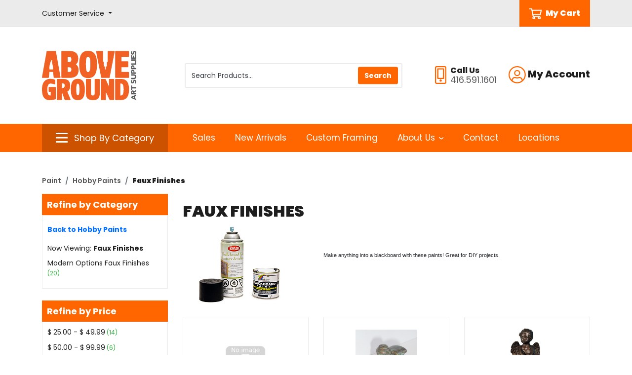

--- FILE ---
content_type: text/html; charset=iso-8859-1
request_url: https://store.abovegroundartsupplies.com/departments/faux-finishes-%7CA7%7CA7C.html
body_size: 77590
content:
<!DOCTYPE html>
<html class="no-js" lang="en">
	<head>
	<script>document.documentElement.className = document.documentElement.className.replace(/\bno-js\b/g, '') + ' js ';</script>
	<meta http-equiv="X-UA-Compatible" content="IE=edge,chrome=1">
	<meta charset="utf-8">
	<meta name="viewport" content="width=device-width, initial-scale=1">
	<meta name="description" content="Explore top-quality faux finishes at Above Ground Art Supplies. Find the perfect tools &amp; materials for your creative projects. Shop the collection online today!" >
	
	<link rel='dns-prefetch' href='//fonts.googleapis.com' />
	<link rel='dns-prefetch' href='//ajax.googleapis.com' />

	<title>Faux Finishes | Watercolour Paints | Above Ground Art Supplies</title>
	<link rel="shortcut icon" href="/inet/styles/AGSINET/app/images/_favicon/favicon.ico" />
	<link rel="apple-touch-icon" sizes="180x180" href="/inet/styles/AGSINET/app/images/_favicon/apple-touch-icon.png">
	<link rel="icon" type="image/png" sizes="32x32" href="/inet/styles/AGSINET/app/images/_favicon/favicon-32x32.png">
	<link rel="icon" type="image/png" sizes="16x16" href="/inet/styles/AGSINET/app/images/_favicon/favicon-16x16.png">

	<link rel='stylesheet' id='G_Fonts' href='//fonts.googleapis.com/css2?family=Poppins:wght@400;600;700;800;900&display=swap' />
	<link rel='stylesheet' id='app_styles' href='/inet/styles/AGSINET/app/css/bootstrap_inet.css' />
	<link rel='stylesheet' id='theme_styles' href='/inet/styles/AGSINET/style.css?v=1.0.44' />
	<link rel='stylesheet' id='store_styles' href='/inet/styles/AGSINET/AGSINET.css?v=1.0.44' />

	<link rel="stylesheet" href="https://use.fontawesome.com/releases/v5.1.0/css/all.css" integrity="sha384-lKuwvrZot6UHsBSfcMvOkWwlCMgc0TaWr+30HWe3a4ltaBwTZhyTEggF5tJv8tbt" crossorigin="anonymous"><script src="/inet/util/jquery-3.6.0.min.js"></script>
<script type="text/javascript" src="/inet/util/jquery.boxy.js"></script><link href="/inet/css/boxy.css" rel="stylesheet" type="text/css">
<script type="text/javascript" src="/inet/util/purchase_buttons.js"></script><script type="text/javascript" src="/inet/util/shopping_list_select.js"></script><link rel="stylesheet" href="/inet/css/inet_lightbox.min.css" type="text/css"><script type="text/javascript" src="/inet/util/inet_lightbox.js"></script>
<!-- Included javascript functions -->
<script type="text/javascript">
<!--

window.name="inet_ecommerce";
var sagro_base_url = "/inet";
var bootstrap_enabled = "1";
var registry_common_site_mode = "";
var inet_mobile = "";
var inet_mobile_device = "";
var user_logged_in = "";
var disable_ui = "";
//-->
</script><script type="text/javascript" src="/inet/storefront/catalog.js"></script><link rel="canonical" href="https://store.abovegroundartsupplies.com/departments/faux-finishes-|A7|A7C.html"><!-- Google Tag Manager -->
<script>(function(w,d,s,l,i){w[l]=w[l]||[];w[l].push({'gtm.start':
new Date().getTime(),event:'gtm.js'});var f=d.getElementsByTagName(s)[0],
j=d.createElement(s),dl=l!='dataLayer'?'&l='+l:'';j.async=true;j.src=
'https://www.googletagmanager.com/gtm.js?id='+i+dl;f.parentNode.insertBefore(j,f);
})(window,document,'script','dataLayer','GTM-KCD9JQ7');</script>
<!-- End Google Tag Manager --><!-- Global site tag (gtag.js) - Google Analytics -->
<script async src="https://www.googletagmanager.com/gtag/js?id=29740060"></script>
<script>
  window.dataLayer = window.dataLayer || [];
  function gtag(){dataLayer.push(arguments);}
  gtag('js', new Date());
  gtag('config', '29740060');
  
  gtag('event', 'view_item_list' ,  {"item_list_id":"A7C","item_list_name":"Faux Finishes","items":[{"item_id":"BDZ1","item_name":"DS: SF SURF 16OZ BLONDE BRONZE","currency":"CAD","index":0,"item_category":"Hobby Paints","item_category2":"Faux Finishes","item_list_name":"Faux Finishes"},{"item_id":"BDZ6","item_name":"DS: SF SURF 8OZ BLONDE BRONZE","currency":"CAD","index":1,"item_category":"Hobby Paints","item_category2":"Faux Finishes","item_list_name":"Faux Finishes"},{"item_id":"BKZ1","item_name":"DS: SF SURF 16OZ BLACK BRONZE","currency":"CAD","index":2,"item_category":"Hobby Paints","item_category2":"Faux Finishes","item_list_name":"Faux Finishes"},{"item_id":"CB6","item_name":"DS: SF SURF 8OZ COBALT BLUE","currency":"CAD","index":3,"item_category":"Hobby Paints","item_category2":"Faux Finishes","item_list_name":"Faux Finishes"},{"item_id":"CT1","item_name":"DS: SF SURF 16OZ COPPER TINT","currency":"CAD","index":4,"item_category":"Hobby Paints","item_category2":"Faux Finishes","item_list_name":"Faux Finishes"},{"item_id":"CT6","item_name":"DS: SF SURF 8OZ COPPER TINT","currency":"CAD","index":5,"item_category":"Hobby Paints","item_category2":"Faux Finishes","item_list_name":"Faux Finishes"},{"item_id":"GD1","item_name":"DS: SF SURF 16OZ GILDED GOLD","currency":"CAD","index":6,"item_category":"Hobby Paints","item_category2":"Faux Finishes","item_list_name":"Faux Finishes"},{"item_id":"GD6","item_name":"DS: SF SURF 8OZ GILDED GOLD","currency":"CAD","index":7,"item_category":"Hobby Paints","item_category2":"Faux Finishes","item_list_name":"Faux Finishes"},{"item_id":"II1","item_name":"DS: SF SURF 16OZ INSTANT IRON","currency":"CAD","index":8,"item_category":"Hobby Paints","item_category2":"Faux Finishes","item_list_name":"Faux Finishes"},{"item_id":"IR1","item_name":"DS: SF ANTIQ 16OZ INSTANT RUST","currency":"CAD","index":9,"item_category":"Hobby Paints","item_category2":"Faux Finishes","item_list_name":"Faux Finishes"},{"item_id":"IR6","item_name":"DS: SF ANTIQ 8OZ INSTANT RUST","currency":"CAD","index":10,"item_category":"Hobby Paints","item_category2":"Faux Finishes","item_list_name":"Faux Finishes"},{"item_id":"PBK1","item_name":"DS: SF ANTIQ 16OZ BLACK TINT","currency":"CAD","index":11,"item_category":"Hobby Paints","item_category2":"Faux Finishes","item_list_name":"Faux Finishes"},{"item_id":"PBK6","item_name":"DS: SF ANTIQ 8OZ BLACK TINT","currency":"CAD","index":12,"item_category":"Hobby Paints","item_category2":"Faux Finishes","item_list_name":"Faux Finishes"},{"item_id":"PBR1","item_name":"DS: SF ANTIQ 16OZ BURGUNDY TINT","currency":"CAD","index":13,"item_category":"Hobby Paints","item_category2":"Faux Finishes","item_list_name":"Faux Finishes"},{"item_id":"PBR6","item_name":"DS: SF ANTIQ 8OZ BURGUNDY TINT","currency":"CAD","index":14,"item_category":"Hobby Paints","item_category2":"Faux Finishes","item_list_name":"Faux Finishes"},{"item_id":"PG1","item_name":"DS: SF ANTIQ 16OZ PATINA GREEN","currency":"CAD","index":15,"item_category":"Hobby Paints","item_category2":"Faux Finishes","item_list_name":"Faux Finishes"},{"item_id":"PS6","item_name":"DS: SF SURF 8OZ PEWTER","currency":"CAD","index":16,"item_category":"Hobby Paints","item_category2":"Faux Finishes","item_list_name":"Faux Finishes"},{"item_id":"SB6","item_name":"DS: SF SURF 8OZ SILVER BLUE","currency":"CAD","index":17,"item_category":"Hobby Paints","item_category2":"Faux Finishes","item_list_name":"Faux Finishes"},{"item_id":"SP1","item_name":"DS: SF SURF 16OZ SILVER PLATE","currency":"CAD","index":18,"item_category":"Hobby Paints","item_category2":"Faux Finishes","item_list_name":"Faux Finishes"},{"item_id":"SP6","item_name":"DS: SF SURF 8OZ SILVER PLATE","currency":"CAD","index":19,"item_category":"Hobby Paints","item_category2":"Faux Finishes","item_list_name":"Faux Finishes"}]});
</script>
	
</head>


<body class="page gx-A" >

<div class="skipLinksWrapper invisible">
	<a href="#container-block" class="skipLinks visible">Skip to main content</a>
</div>

<div class="global">
	<div id="overlay"></div>

	<header id="header-block">

		<div id="tlb-menu">
			<div class="container">
				<div class="row">
					<div class="col-2 d-flex d-lg-none">
						<div id="H-mobile" class="tlb-box d-lg-none">
							<button id="p3-menu-trigger" class="H-lks" aria-label="Open Navigation" aria-controls="inet-mobile-nav" aria-expanded="false">
								<img class="m" alt="Mobile Menu Open" src="/inet/styles/AGSINET/app/images/_icons/SVG/icon-menu.svg">
							</button>
							<nav id="inet-mobile-nav" tabindex="-1">
								<button id="p3-menu-trigger-x" aria-label="Close Navigation">
									<img class="x" alt="Mobile Menu Close" src="/inet/styles/AGSINET/app/images/_icons/SVG/icon-close.svg">
								</button>
								<form id="mobile-search" class="" action="/inet/storefront/store.php" method="GET" autocomplete="off" _lpchecked="1">
									<input type="hidden" name="mode" value="searchstore">
									<div class="input-group">
										<input id="ms-input" type="text" class="" placeholder="Product Search" aria-label="Product Search" name="search[searchfor]">
										<div class="input-group-append">
											<button class="ms-button" type="button">
												<img class="ms-icon" src="/inet/styles/AGSINET/app/images/_icons/SVG/icon-search.svg">
											</button>
										</div>
									</div>
								</form>
	
								<div id="mobi-departments" class="device-menu">
									<ul id="mobile-departments">
										<li class="menu-item"><a href="https://store.abovegroundartsupplies.com/pages/shop_by_category.html" class="menu_link">All Categories</a></li>
										<li class="menu-item"><a href="https://store.abovegroundartsupplies.com/paint" class="menu_link">Paint</a></li>
										<li class="menu-item"><a href="https://store.abovegroundartsupplies.com/brushes" class="menu_link">Brushes</a></li>
										<li class="menu-item"><a href="https://store.abovegroundartsupplies.com/drawing" class="menu_link">Drawing</a></li>
										<li class="menu-item"><a href="https://store.abovegroundartsupplies.com/canvaspanels" class="menu_link">Canvas &amp; Panels</a></li>
										<li class="menu-item"><a href="https://store.abovegroundartsupplies.com/paperboards" class="menu_link">Paper &amp; Boards</a></li>
										<li class="menu-item"><a href="https://store.abovegroundartsupplies.com/printmaking" class="menu_link">Printmaking</a></li>
										<li class="menu-item"><a href="https://store.abovegroundartsupplies.com/sculpture" class="menu_link">Sculpture</a></li>
										<li class="menu-item"><a href="https://store.abovegroundartsupplies.com/studio" class="menu_link">Studio</a></li>
										<li class="menu-item"><a href="https://store.abovegroundartsupplies.com/presentation" class="menu_link">Presentation &amp; Storage</a></li>
										<li class="menu-item"><a href="https://store.abovegroundartsupplies.com/framing" class="menu_link">Framing</a></li>
										<li class="menu-item"><a href="https://store.abovegroundartsupplies.com/drafting" class="menu_link">Drafting &amp; Graphics</a></li>
										<li class="menu-item"><a href="https://store.abovegroundartsupplies.com/adhesives" class="menu_link">Adhesives &amp; Cutting</a></li>
										<li class="menu-item"><a href="https://store.abovegroundartsupplies.com/kidscraft" class="menu_link">Kids &amp; Craft</a></li>
										<li class="menu-item"><a href="https://store.abovegroundartsupplies.com/more" class="menu_link">More</a></li>
									</ul>
									<ul id="mobile-about">
										<li id="M-login" class="menu-item"><a class="menu_link" href="/inet/start.php" class="menu_link">Sign In/Sign Up</a></li>
										<li id="M-profile" class="menu-item d-none"><a class="menu_link" href="/inet/user/profile.php" class="menu_link">Edit Profile</a></li>
										<li id="M-logout" class="menu-item d-none"><a class="menu_link" href="/inet/user/logout.php" class="menu_link">Logout</a></li>
										<li id="M-portal" class="menu-item"><a class="menu_link" href="https://www.abovegroundartsupplies.com/teacher-login" class="menu_link">Educational Portal</a></li>
										<li class="menu-item"><a href="https://store.abovegroundartsupplies.com/departments/sale-3124.html" class="menu_link">Sales</a></li>
										<li class="menu-item"><a href="https://store.abovegroundartsupplies.com/departments/new-arrivals-3123.html" class="menu_link">New Arrivals</a></li>
										<li class="menu-item"><a href="https://www.abovegroundartsupplies.com/custom-framing/" class="menu_link">Custom Framing</a></li>
										<li class="menu-item"><a href="https://www.abovegroundartsupplies.com/contact/">Contact</a></li>
										<li class="menu-item"><a href="https://www.abovegroundartsupplies.com/locations/">Locations</a></li>
										<li class="menu-item"><a href="https://www.abovegroundartsupplies.com/shipping-returns/" class="menu_link">Shipping, Pick Ups & Returns</a></li>
										<li class="menu-item"><a href="https://www.abovegroundartsupplies.com/help-faq/" class="menu_link">Help & FAQ</a></li>
										<li class="menu-item"><a href="https://www.abovegroundartsupplies.com/gift-cards/" class="menu_link">Gift Cards</a></li>
									</ul>
								</div>
							</nav>
						</div>
					</div>
					<div class="col-12 col-lg-3 d-none d-lg-flex">
						<div class="tlb-box">
							<div class="dropdown d-none d-lg-flex">
								<a class="dropdown-toggle H-link" href="#" role="button" id="CSdropdown" data-toggle="dropdown" aria-haspopup="true" aria-expanded="false">
									<span class="cs-label">Customer Service</span>
								</a>
								
								<div id="CSdropdownItems" class="dropdown-menu" aria-labelledby="CSdropdown">
									<a class="dropdown-item" href="https://www.abovegroundartsupplies.com/shipping-returns/">Shipping, Pick Ups & Returns</a>
									<a class="dropdown-item" href="https://www.abovegroundartsupplies.com/help-faq/">Help & FAQ</a>
									<a class="dropdown-item" href="https://www.abovegroundartsupplies.com/gift-cards/">Gift Cards</a>
								</div>
							</div>
						</div>					
					</div>
					<div class="col-10 col-lg-9 text-right text-lg-center d-flex justify-content-end">
						<div class="tlb-box">
							<a id="MyCart" class="d-flex ml-2 ml-lg-4" href="/inet/storefront/store.php?mode=viewcart">
								<img class="mr-2 HCarticon" alt="Cart Icon" src="/inet/styles/AGSINET/app/images/_icons/SVG/icon-cart.svg">
								<span class="HCart_label">My Cart</span>
							</a>
						</div>
					</div>
				</div>
			</div>
		</div>
	
		<div id="header" class="">
	
			<div id="header-main" class="py-3 py-lg-4">
	
				<div class="container">
					<div class="row">
						<div class="col-6 col-md-3 col-lg-3 my-4">
							<a href="https://www.abovegroundartsupplies.com/">
								<img id="HLogo" src="/inet/styles/AGSINET/app/images/_logo/main-logo.svg" alt="Above Ground Art Supplies">
							</a>
						</div>
	
						<div class="col-12 col-lg-5 d-none d-lg-block">
							<div class="tlb-box">
							<form id="productSearch" action="/inet/storefront/store.php" method="GET" autocomplete="off" _lpchecked="1" role="search">
								<div class="search-group">
									<input type="hidden" name="mode" value="searchstore">
									<input id="StoreSearch" type="text" class="form-control tlb-form ml-1" placeholder="Search Products..." aria-label="Search Products" name="search[searchfor]">
									<div class="input-group-prepend">
										<input type="submit" value="Search" class="btn btn-primary" id="search-button">
									</div>
								</div>
							</form>
							</div>
						</div>
	
						<div class="col-6 col-md-3 col-lg-4 order-2 order-md-3 text-right">
							<div class="tlb-box justify-content-end">
							<div id="H-links">
	
								<svg alt="Phone Icon" role="presentation" xmlns="http://www.w3.org/2000/svg" width="22.5" height="36"><path d="M13.5 29.25A2.248 2.248 0 0011.25 27 2.248 2.248 0 009 29.25a2.248 2.248 0 002.25 2.25 2.248 2.248 0 002.25-2.25zm2.25-22.5v16.875h-9V6.75zm1.406-2.25H5.344a.846.846 0 00-.844.844v19.687a.846.846 0 00.844.844h11.812a.846.846 0 00.844-.844V5.344a.846.846 0 00-.844-.844zM22.5 3.375A3.376 3.376 0 0019.125 0H3.375A3.376 3.376 0 000 3.375v29.25A3.376 3.376 0 003.375 36h15.75a3.376 3.376 0 003.375-3.375zm-2.25 0v29.25a1.128 1.128 0 01-1.125 1.125H3.375a1.128 1.128 0 01-1.125-1.125V3.375A1.128 1.128 0 013.375 2.25h15.75a1.128 1.128 0 011.125 1.125z" fill="#f60"/></svg>
									<div id="phoneGroup" class="ml-2 text-left">
										<span class="phone-label d-block">Call Us</span>
										<span class="phone-number d-block">416.591.1601</span>
									</div>
	
								<div class="dropdown d-none d-lg-flex ml-4">
									<a class="dropdown-toggle H-link" href="#" role="button" id="accountMenuLink" data-toggle="dropdown" aria-haspopup="true" aria-expanded="false">
										<svg xmlns="http://www.w3.org/2000/svg" width="35" alt="Account Icon" role="presentation" height="35"><path d="M17.438.001A17.434 17.434 0 000 17.438a17.434 17.434 0 0017.438 17.438 17.434 17.434 0 0017.437-17.438A17.434 17.434 0 0017.438.001zm9 29.644a15.108 15.108 0 01-9 2.981 15.108 15.108 0 01-9-2.981v-.957a4.5 4.5 0 014.5-4.5c.78 0 1.934.8 4.5.8s3.712-.8 4.5-.8a4.5 4.5 0 014.5 4.5zm2.152-1.934a6.728 6.728 0 00-6.652-5.773c-1.441 0-2.138.8-4.5.8s-3.052-.8-4.5-.8a6.728 6.728 0 00-6.652 5.773A15.106 15.106 0 012.25 17.438 15.2 15.2 0 0117.438 2.251a15.2 15.2 0 0115.187 15.187 15.106 15.106 0 01-4.036 10.273zM17.438 7.876a6.188 6.188 0 00-6.187 6.188 6.188 6.188 0 006.188 6.188 6.188 6.188 0 006.188-6.187 6.188 6.188 0 00-6.189-6.189zm0 10.125a3.94 3.94 0 01-3.938-3.938 3.94 3.94 0 013.938-3.937 3.94 3.94 0 013.938 3.938 3.94 3.94 0 01-3.938 3.937z" fill="#f60"/></svg>
										<span class="account-label">My Account</span>
									</a>
									
									<div id="Acct-dropdown" class="dropdown-menu dropdown-menu-right" aria-labelledby="accountMenuLink">
										<a id="H-login" class="dropdown-item" href="/inet/start.php">Sign In/Sign Up</a>
										<a id="H-profile" class="dropdown-item d-none" href="/inet/user/profile.php">Edit Profile</a>
										<a id="H-logout" class="dropdown-item d-none" href="/inet/user/logout.php">Logout</a>
										<a id="H-portal" class="dropdown-item" href="https://www.abovegroundartsupplies.com/teacher-login">Educational Portal</a>
									</div>
								</div>
	
							</div>
							</div>
						</div>
	
					</div>
				</div>
			</div>
	
	
			<div id="header-menu" class="d-none d-lg-block">
				<div class="container">
					<div class="row">
						<div class="col-md-3">
						<div class="departments-container">
	
							<div id="SBCbtn" class="text-center justify-content-center">
								<a data-toggle="collapse" href="#ShopVertical" role="button" aria-expanded="false" aria-controls="ShopVertical">
									<img class="mr-2 SBCicon bi" alt="Category icon" src="/inet/styles/AGSINET/app/images/_icons/SVG/icon-menu.svg">
									<img class="mr-2 SBCicon xi" alt="Category close icon" src="/inet/styles/AGSINET/app/images/_icons/SVG/icon-close.svg">
									<span class="SBClabel">Shop By Category</span>
								</a>
							</div>	
	
							<div class="departments-menu" tabindex="-1">
								<ul id="menu-departments-menu">
									<li class="menu-item">
										<a href="https://store.abovegroundartsupplies.com/pages/shop_by_category.html" class="mlv0">All Categories</a>
									</li>
									<li class="menu-item haschild">
										<a href="https://store.abovegroundartsupplies.com/paint" class="">Paint</a>
										<div class="vertical-mega-content">
											<ul class="sub-menu">
												<li class="sub-menu-item"><a href="https://store.abovegroundartsupplies.com/departments/acrylic-%7CA1.html">Acrylic</a></li>
												<li class="sub-menu-item"><a href="https://store.abovegroundartsupplies.com/departments/dry-pigments-%7CA2.html">Dry Pigments</a></li>
												<li class="sub-menu-item"><a href="https://store.abovegroundartsupplies.com/departments/encaustic-%7CA3.html">Encaustic</a></li>
												<li class="sub-menu-item"><a href="https://store.abovegroundartsupplies.com/departments/enamel-paints-%7CAF.html">Enamel Paint</a></li>
												<li class="sub-menu-item"><a href="https://store.abovegroundartsupplies.com/departments/fabric-paint-%7CA4.html">Fabric Paint</a></li>
												<li class="sub-menu-item"><a href="https://store.abovegroundartsupplies.com/departments/gesso--amp--grounds-%7CA5.html">Gesso and Grounds</a></li>
												<li class="sub-menu-item"><a href="https://store.abovegroundartsupplies.com/departments/gilding-%7CAE.html">Gilding</a></li>
												<li class="sub-menu-item"><a href="https://store.abovegroundartsupplies.com/departments/gouache-%7CA6.html">Gouache</a></li>
												<li class="sub-menu-item"><a href="https://store.abovegroundartsupplies.com/departments/hobby-paints-%7CA7.html">Hobby Paints</a></li>
												<li class="sub-menu-item"><a href="https://store.abovegroundartsupplies.com/departments/mediums--amp--varnishes-%7CA8.html">Mediums and Varnishes</a></li>
												<li class="sub-menu-item"><a href="https://store.abovegroundartsupplies.com/departments/mineral-paint-%7CAD.html">Mineral Paint</a></li>
												<li class="sub-menu-item"><a href="https://store.abovegroundartsupplies.com/departments/oil-%7CA9.html">Oil</a></li>
												<li class="sub-menu-item"><a href="https://store.abovegroundartsupplies.com/departments/spray-paint-%7CAA.html">Spray Paint</a></li>
												<li class="sub-menu-item"><a href="https://store.abovegroundartsupplies.com/departments/tempera-paint-%7CAB.html">Tempera Paint</a></li>
												<li class="sub-menu-item"><a href="https://store.abovegroundartsupplies.com/departments/watercolour-%7CAC.html">Watercolour</a></li>
											</ul>
										</div>
									</li>
									<li class="menu-item haschild">
										<a href="https://store.abovegroundartsupplies.com/brushes" class="">Brushes</a>
										<div class="vertical-mega-content">
											<ul class="sub-menu">
												<li class="sub-menu-item"><a href="https://store.abovegroundartsupplies.com/departments/gesso--amp--varnish-brushes-%7CB1.html">Gesso &amp; Varnish Brushes</a></li>
												<li class="sub-menu-item"><a href="https://store.abovegroundartsupplies.com/departments/oil--amp--acrylic-brushes-%7CB2.html">Oil &amp; Acrylic Brushes</a></li>
												<li class="sub-menu-item"><a href="https://store.abovegroundartsupplies.com/departments/palette-knives-%7CB3.html">Palette Knives</a></li>
												<li class="sub-menu-item"><a href="https://store.abovegroundartsupplies.com/departments/palettes-%7CB4.html">Palettes</a></li>
												<li class="sub-menu-item"><a href="https://store.abovegroundartsupplies.com/departments/specialty-brushes-%7CB5.html">Specialty Brushes</a></li>
												<li class="sub-menu-item"><a href="https://store.abovegroundartsupplies.com/departments/tools--amp--accessories-%7CB6.html">Tools &amp; Accessories</a></li>
												<li class="sub-menu-item"><a href="https://store.abovegroundartsupplies.com/departments/watercolour-brushes-%7CB7.html">Watercolour Brushes</a></li>
											</ul>
										</div>
									</li>
									<li class="menu-item haschild">
										<a href="https://store.abovegroundartsupplies.com/drawing" class="">Drawing</a>
										<div class="vertical-mega-content">
											<ul class="sub-menu">
												<li class="sub-menu-item"><a href="https://store.abovegroundartsupplies.com/departments/charcoal-%7CC1.html">Charcoal</a></li>
												<li class="sub-menu-item"><a href="https://store.abovegroundartsupplies.com/departments/coloured-pencils-%7CC2.html">Coloured Pencils</a></li>
												<li class="sub-menu-item"><a href="https://store.abovegroundartsupplies.com/departments/dry-media-sets-%7CC3.html">Dry Media Sets</a></li>
												<li class="sub-menu-item"><a href="https://store.abovegroundartsupplies.com/departments/erasers--amp--sharpeners-%7CC4.html">Erasers &amp; Sharpeners</a></li>
												<li class="sub-menu-item"><a href="https://store.abovegroundartsupplies.com/departments/fixatives--amp--sprays-%7CC5.html">Fixatives &amp; Sprays</a></li>
												<li class="sub-menu-item"><a href="https://store.abovegroundartsupplies.com/departments/graphite-%7CC6.html">Graphite</a></li>
												<li class="sub-menu-item"><a href="https://store.abovegroundartsupplies.com/departments/ink-%7CC7.html">Ink</a></li>
												<li class="sub-menu-item"><a href="https://store.abovegroundartsupplies.com/departments/paint-markers-%7CCB.html">Paint Markers</a></li>
												<li class="sub-menu-item"><a href="https://store.abovegroundartsupplies.com/departments/pastels-%7CC8.html">Pastels</a></li>
												<li class="sub-menu-item"><a href="https://store.abovegroundartsupplies.com/departments/pens--amp--markers-%7CC9.html">Pens &amp; Markers</a></li>
												<li class="sub-menu-item"><a href="https://store.abovegroundartsupplies.com/departments/tools--amp--accessories-%7CCA.html">Tools &amp; Accessories</a></li>
											</ul>
										</div>
									</li>
									<li class="menu-item haschild">
										<a href="https://store.abovegroundartsupplies.com/canvaspanels" class="">Canvas &amp; Panels</a>
										<div class="vertical-mega-content">
											<ul class="sub-menu">
												<li class="sub-menu-item"><a href="https://store.abovegroundartsupplies.com/departments/canvas-pads-%7CD1.html">Canvas Pads</a></li>
												<li class="sub-menu-item"><a href="https://store.abovegroundartsupplies.com/departments/canvas-panels-%7CD2.html">Canvas Panels</a></li>
												<li class="sub-menu-item"><a href="https://store.abovegroundartsupplies.com/departments/canvas-rolls-%7CD3.html">Canvas Rolls</a></li>
												<li class="sub-menu-item"><a href="https://store.abovegroundartsupplies.com/departments/cradled-panels-%7CD4.html">Cradled Panels</a></li>
												<li class="sub-menu-item"><a href="https://store.abovegroundartsupplies.com/departments/specialty-panels-%7CD5.html">Specialty Panels</a></li>
												<li class="sub-menu-item"><a href="https://store.abovegroundartsupplies.com/departments/stretched-canvas-%7CD6.html">Stretched Canvas</a></li>
												<li class="sub-menu-item"><a href="https://store.abovegroundartsupplies.com/departments/stretcher-bars-%7CD7.html">Stretcher Bars</a></li>
												<li class="sub-menu-item"><a href="https://store.abovegroundartsupplies.com/departments/tools--amp--accessories-%7CD8.html">Tools &amp; Accessories</a></li>
											</ul>
										</div>
									</li>
									<li class="menu-item haschild">
										<a href="https://store.abovegroundartsupplies.com/paperboards" class="">Paper &amp; Boards</a>
										<div class="vertical-mega-content">
											<ul class="sub-menu">
												<li  class="sub-menu-item"><a href="https://store.abovegroundartsupplies.com/departments/pads--amp--sketchbooks-%7CE1.html">Pads &amp; Sketchbooks</a></li>
												<li  class="sub-menu-item"><a href="https://store.abovegroundartsupplies.com/departments/notebooks--amp--journals-%7CE2.html">Notebooks &amp; Journals</a></li>
												<li  class="sub-menu-item"><a href="https://store.abovegroundartsupplies.com/departments/sheets-%7CE3.html">Sheets</a></li>
												<li  class="sub-menu-item"><a href="https://store.abovegroundartsupplies.com/departments/boards-%7CE4.html">Boards</a></li>
												<li  class="sub-menu-item"><a href="https://store.abovegroundartsupplies.com/departments/rolls-%7CE5.html">Rolls</a></li>
												<li  class="sub-menu-item"><a href="https://store.abovegroundartsupplies.com/departments/digital-papers-%7CE6.html">Digital Papers</a></li>
												<li  class="sub-menu-item"><a href="https://store.abovegroundartsupplies.com/departments/decorative-papers-%7CE7.html">Decorative Papers</a></li>
												<li  class="sub-menu-item"><a href="https://store.abovegroundartsupplies.com/departments/blank-cards-%7CE8.html">Blank Cards</a></li>
											</ul>
										</div>
									</li>
									<li class="menu-item haschild">
										<a href="https://store.abovegroundartsupplies.com/printmaking" class="">Printmaking</a>
										<div class="vertical-mega-content">
											<ul class="sub-menu">
												<li  class="sub-menu-item"><a href="https://store.abovegroundartsupplies.com/departments/block-printing-%7CF1.html">Block Printing</a></li>
												<li  class="sub-menu-item"><a href="https://store.abovegroundartsupplies.com/departments/etching--amp--lithography-%7CF2.html">Etching &amp; Lithography</a></li>
												<li  class="sub-menu-item"><a href="https://store.abovegroundartsupplies.com/departments/presses-%7CF3.html">Presses</a></li>
												<li  class="sub-menu-item"><a href="https://store.abovegroundartsupplies.com/departments/screen-printing-%7CF4.html">Screen Printing</a></li>
											</ul>
										</div>
									</li>
									<li class="menu-item haschild">
										<a href="https://store.abovegroundartsupplies.com/sculpture" class="">Sculpture</a>
										<div class="vertical-mega-content">
											<ul class="sub-menu">
												<li  class="sub-menu-item"><a href="https://store.abovegroundartsupplies.com/departments/casting--amp--mold-making-%7CG1.html">Casting &amp; Mold Making</a></li>
												<li  class="sub-menu-item"><a href="https://store.abovegroundartsupplies.com/departments/clay-%7CG2.html">Clay</a></li>
												<li  class="sub-menu-item"><a href="https://store.abovegroundartsupplies.com/departments/foam-%7CG3.html">Foam</a></li>
												<li  class="sub-menu-item"><a href="https://store.abovegroundartsupplies.com/departments/metal-%7CG4.html">Metal</a></li>
												<li  class="sub-menu-item"><a href="https://store.abovegroundartsupplies.com/departments/model-making-%7CG5.html">Model Making</a></li>
												<li  class="sub-menu-item"><a href="https://store.abovegroundartsupplies.com/departments/stone-%7CG6.html">Stone</a></li>
												<li  class="sub-menu-item"><a href="https://store.abovegroundartsupplies.com/departments/tools--amp--accessories-%7CG7.html">Tools &amp; Accessories</a></li>
												<li  class="sub-menu-item"><a href="https://store.abovegroundartsupplies.com/departments/wax-%7CG8.html">Wax</a></li>
												<li  class="sub-menu-item"><a href="https://store.abovegroundartsupplies.com/departments/wood-%7CG9.html">Wood</a></li>
											</ul>
										</div>
									</li>
									<li class="menu-item haschild">
										<a href="https://store.abovegroundartsupplies.com/studio" class="">Studio</a>
										<div class="vertical-mega-content">
											<ul class="sub-menu">
												<li  class="sub-menu-item"><a href="https://store.abovegroundartsupplies.com/departments/easels-%7CH1.html">Easels</a></li>
												<li  class="sub-menu-item"><a href="https://store.abovegroundartsupplies.com/departments/drafting-tables-%7CH2.html">Drafting &amp; Tables</a></li>
												<li  class="sub-menu-item"><a href="https://store.abovegroundartsupplies.com/departments/chairs--amp--stools-%7CH3.html">Chairs &amp; Stools</a></li>
												<li  class="sub-menu-item"><a href="https://store.abovegroundartsupplies.com/departments/lamps-%7CH4.html">Lamps</a></li>
												<li  class="sub-menu-item"><a href="https://store.abovegroundartsupplies.com/departments/light-boxes-%7CH5.html">Light Boxes</a></li>
												<li  class="sub-menu-item"><a href="https://store.abovegroundartsupplies.com/departments/projectors-%7CH6.html">Projectors</a></li>
												<li  class="sub-menu-item"><a href="https://store.abovegroundartsupplies.com/departments/taborets--amp--carts-%7CH7.html">Taborets &amp; Carts</a></li>
												<li  class="sub-menu-item"><a href="https://store.abovegroundartsupplies.com/departments/print-racks-%7CH8.html">Print Racks</a></li>
											</ul>
										</div>
									</li>
									<li class="menu-item haschild">
										<a href="https://store.abovegroundartsupplies.com/presentation" class="">Presentation &amp; Storage</a>
										<div class="vertical-mega-content">
											<ul class="sub-menu">
												<li  class="sub-menu-item"><a href="https://store.abovegroundartsupplies.com/departments/bags-and-totes-%7CJ6.html">Bags &amp; Totes</a></li>
												<li  class="sub-menu-item"><a href="https://store.abovegroundartsupplies.com/departments/drafting-storage-tubes-%7CJ7.html">Drafting Storage Tubes</a></li>
												<li  class="sub-menu-item"><a href="https://store.abovegroundartsupplies.com/departments/portfolios-%7CJ1.html">Portfolios</a></li>
												<li  class="sub-menu-item"><a href="https://store.abovegroundartsupplies.com/departments/presentation-binders-%7CJ3.html">Presentation Binders</a></li>
												<li  class="sub-menu-item"><a href="https://store.abovegroundartsupplies.com/departments/presentation-books-%7CJ2.html">Presentation Books</a></li>
												<li  class="sub-menu-item"><a href="https://store.abovegroundartsupplies.com/departments/presentation-boxes-%7CJ4.html">Presentation Boxes</a></li>
												<li  class="sub-menu-item"><a href="https://store.abovegroundartsupplies.com/departments/tool-boxes-%7CJ5.html">Tool Boxes</a></li>
											</ul>
										</div>
									</li>
									<li class="menu-item haschild">
										<a href="https://store.abovegroundartsupplies.com/framing" class="">Framing</a>
										<div class="vertical-mega-content">
											<ul class="sub-menu">
												<li  class="sub-menu-item"><a href="https://store.abovegroundartsupplies.com/departments/ready-made-frames-%7CK1.html">Ready-Made Frames</a></li>
												<li  class="sub-menu-item"><a href="https://store.abovegroundartsupplies.com/departments/pre-cut-mats-%7CK2.html">Pre-Cut Mats</a></li>
												<li  class="sub-menu-item"><a href="https://store.abovegroundartsupplies.com/departments/mat-cutters-%7CK3.html">Mat Cutters</a></li>
												<li  class="sub-menu-item"><a href="https://store.abovegroundartsupplies.com/departments/tools--amp--accessories-%7CK4.html">Tools &amp; Accessories</a></li>
											</ul>
										</div>
									</li>
									<li class="menu-item haschild">
										<a href="https://store.abovegroundartsupplies.com/drafting" class="">Drafting &amp; Graphics</a>
										<div class="vertical-mega-content">
											<ul class="sub-menu">
												<li  class="sub-menu-item"><a href="https://store.abovegroundartsupplies.com/departments/compasses-%7CL1.html">Compasses</a></li>
												<li  class="sub-menu-item"><a href="https://store.abovegroundartsupplies.com/departments/drafting-boards-%7CL2.html">Drafting Boards</a></li>
												<li  class="sub-menu-item"><a href="https://store.abovegroundartsupplies.com/departments/mechanical-pencils-%7CL3.html?top=60">Mechanical Pencils</a></li>
												<li  class="sub-menu-item"><a href="https://store.abovegroundartsupplies.com/departments/parallel-rules-%7CL4.html">Parallel Rules</a></li>
												<li  class="sub-menu-item"><a href="https://store.abovegroundartsupplies.com/departments/rules--amp--scales-%7CL5.html">Rules &amp; Scales</a></li>
												<li  class="sub-menu-item"><a href="https://store.abovegroundartsupplies.com/departments/t-squares-%7CL6.html">T-Squares</a></li>
												<li  class="sub-menu-item"><a href="https://store.abovegroundartsupplies.com/departments/technical-pens-%7CL7.html">Technical Pens</a></li>
												<li  class="sub-menu-item"><a href="https://store.abovegroundartsupplies.com/departments/templates-%7CL8.html">Templates</a></li>
												<li  class="sub-menu-item"><a href="https://store.abovegroundartsupplies.com/departments/tools--amp--accessories-%7CL9.html">Tools &amp; Accessories</a></li>
												<li  class="sub-menu-item"><a href="https://store.abovegroundartsupplies.com/departments/triangles-%7CLA.html">Triangles</a></li>
											</ul>
										</div>
									</li>
	
									<li class="menu-item haschild">
										<a href="https://store.abovegroundartsupplies.com/adhesives" class="">Adhesives &amp; Cutting</a>
										<div class="vertical-mega-content">
											<ul class="sub-menu">
												<li  class="sub-menu-item"><a href="https://store.abovegroundartsupplies.com/departments/knives--amp--blades-%7CM1.html">Knives &amp; Blades</a></li>
												<li  class="sub-menu-item"><a href="https://store.abovegroundartsupplies.com/departments/scissors-%7CM2.html">Scissors</a></li>
												<li  class="sub-menu-item"><a href="https://store.abovegroundartsupplies.com/departments/cutting-mats-%7CM3.html">Cutting Mats</a></li>
												<li  class="sub-menu-item"><a href="https://store.abovegroundartsupplies.com/departments/paper-trimmers-%7CM4.html">Paper Trimmers</a></li>
												<li  class="sub-menu-item"><a href="https://store.abovegroundartsupplies.com/departments/tape-%7CM5.html">Tape</a></li>
												<li  class="sub-menu-item"><a href="https://store.abovegroundartsupplies.com/departments/glue-%7CM6.html">Glue</a></li>
											</ul>
										</div>
									</li>
	
									<li class="menu-item haschild">
										<a href="https://store.abovegroundartsupplies.com/kidscraft" class="">Kids &amp; Craft</a>
										<div class="vertical-mega-content">
											<ul class="sub-menu">
												<li  class="sub-menu-item"><a href="https://store.abovegroundartsupplies.com/departments/kids-%7CN1.html">Kids</a></li>
												<li  class="sub-menu-item"><a href="https://store.abovegroundartsupplies.com/departments/craft-%7CN2.html">Craft</a></li>
											</ul>
										</div>
									</li>
	
									<li class="menu-item haschild">
										<a href="https://store.abovegroundartsupplies.com/more" class="">More</a>
										<div class="vertical-mega-content">
											<ul class="sub-menu">
												<li  class="sub-menu-item"><a href="https://store.abovegroundartsupplies.com/departments/books-%7CP1.html">Books</a></li>
												<li  class="sub-menu-item"><a href="https://store.abovegroundartsupplies.com/departments/book-binding-%7CP2.html">Book Binding</a></li>
												<li  class="sub-menu-item"><a href="https://store.abovegroundartsupplies.com/departments/paper-making-%7CP3.html">Paper Making</a></li>
												<li  class="sub-menu-item"><a href="https://store.abovegroundartsupplies.com/departments/airbrush-%7CP4.html">Airbrush</a></li>
												<li  class="sub-menu-item"><a href="https://store.abovegroundartsupplies.com/departments/gift-%7CP5.html">Gift</a></li>
											</ul>
										</div>
									</li>
								</ul>
							</div>
						</div>
	
						</div>
	
						<div class="col-md-9">
							<ul id="menubar" class="d-flex text-center">
								<li class="menu-item"><a href="https://store.abovegroundartsupplies.com/departments/sale-3124.html" class="menu_link">Sales</a></li>
								<li class="menu-item"><a href="https://store.abovegroundartsupplies.com/departments/new-arrivals-3123.html" class="menu_link">New Arrivals</a></li>
								<li class="menu-item"><a href="https://www.abovegroundartsupplies.com/custom-framing/" class="menu_link">Custom Framing</a></li>
								<li class="menu-item ShopVerticalMenu"><a href="#" class="menu_link">About Us<img class="menu-icon ml-2" src="/inet/styles/AGSINET/app/images/_icons/SVG/arrow-down.svg"></a>
									<ul class="ShopMenuContainer collapse">
										<li class="category_link"><a href="https://www.abovegroundartsupplies.com/who-we-are/" class="category_link">Who We Are</a>	</li>
										<li class="category_link"><a href="https://www.abovegroundartsupplies.com/employment/" class="category_link">Employment</a>	</li>
										<li class="category_link"><a href="https://www.abovegroundartsupplies.com/resources/" class="category_link">Resources</a></li>
									</ul>
								</li>
								<li class="menu-item"><a href="https://www.abovegroundartsupplies.com/contact/" class="menu_link">Contact</a></li>
								<li class="menu-item"><a href="https://www.abovegroundartsupplies.com/locations/" class="menu_link">Locations</a></li>
							</ul>
						</div>
					</div>
				</div>
			</div>
	
		</div>
	
	</header>

	<main id="container-block" class="">
		<div id="page-block" class="my-5">
			<div class="container">

				<div class="row">
					<div class="col">
						<div class="breadcrumbs"><ul class="breadcrumb"><li class="breadcrumb-item"> <a href="/paint">Paint </a></li><li class="breadcrumb-item"> <a href="/departments/hobby-paints-|A7.html">Hobby Paints </a></li><li class="breadcrumb-item" class="breadcrumb-active"><strong>Faux Finishes</strong></li></ul></div>
					</div>
				</div>

				<div class="row">
					<div id="sidebar" class="col-12 col-md-3 order-2">
						<div class="style_blueberry_side_nav">  
							<span class="blueberry_refine_search_menuboxes d-none d-md-block"><div class="style_pjkt_menubox menu inet_refine_menu mb-4" id="refine_category_menubox">

    <div id="backto_main_menu_refine_category_menubox" class="style_pjkt_offcanvas_backto_main_menu" onclick="backto_main_menu('refine_category_menubox')" style="display: none;">
        <i class="fas fa-caret-left" aria-hidden="true"></i> Back to Main Menu
    </div>
    
        <div class="style_pjkt_title_bar" onclick="toggle_menu_content('refine_category_menubox')" id="title_bar_refine_category_menubox"> <!--visible only for side menu - hide for top menu nav and footer menu -->
            <span class="style_pjkt_menu_title d-block">Refine by Category</span>
            <div class="float-right style_pjkt_triangle_icon style_pjkt_triagle_right d-none" id="triangle_icon_refine_category_menubox">
                <i class="fas fa-caret-right" id="refine_category_menubox_caret" aria-hidden="true"></i>
            </div>
        </div>

        <div class="style_pjkt_menubox_content" id="refine_category_menubox_style_pjkt_content">

            <ul class="navbar-nav style_pjkt_nav_refine_category_menubox" id="nav_refine_category_menubox">
                <li class="nav-item  first "><a class="nav-link" href="/departments/hobby-paints-|A7.html" > Back to Hobby Paints </a></li><li class="blank">Now Viewing: <strong>Faux Finishes</strong></li>
<li class=""><a  href="/departments/modern-options-faux-finishes-|A7|A7C|A7C006.html" >Modern Options Faux Finishes</a><span class="refine_count"> (20)</span></li>

            </ul>
            <div class="nav-data" id="nav_data_refine_category_menubox"></div>

        </div>
</div><div class="style_pjkt_menubox menu inet_refine_menu mb-4" id="refine_price_menu">

    <div id="backto_main_menu_refine_price_menu" class="style_pjkt_offcanvas_backto_main_menu" onclick="backto_main_menu('refine_price_menu')" style="display: none;">
        <i class="fas fa-caret-left" aria-hidden="true"></i> Back to Main Menu
    </div>
    
        <div class="style_pjkt_title_bar" onclick="toggle_menu_content('refine_price_menu')" id="title_bar_refine_price_menu"> <!--visible only for side menu - hide for top menu nav and footer menu -->
            <span class="style_pjkt_menu_title d-block">Refine by Price</span>
            <div class="float-right style_pjkt_triangle_icon style_pjkt_triagle_right d-none" id="triangle_icon_refine_price_menu">
                <i class="fas fa-caret-right" id="refine_price_menu_caret" aria-hidden="true"></i>
            </div>
        </div>

        <div class="style_pjkt_menubox_content" id="refine_price_menu_style_pjkt_content">

            <ul class="navbar-nav style_pjkt_nav_refine_price_menu" id="nav_refine_price_menu">
                <li class=""><a  href="/inet/storefront/store.php?mode=browsecategory&department=A7&class=A7C&min_price=25&max_price=50&refine=Y"  rel="nofollow" >$        25.00 - $        49.99</a><span class="refine_count"> (14)</span></li>
<li class=""><a  href="/inet/storefront/store.php?mode=browsecategory&department=A7&class=A7C&min_price=50&max_price=100&refine=Y"  rel="nofollow" >$        50.00 - $        99.99</a><span class="refine_count"> (6)</span></li>

            </ul>
            <div class="nav-data" id="nav_data_refine_price_menu"></div>

        </div>
</div></span> 
						</div>
					</div>

					<div id="inet-content" class="col-12 mb-3 mb-md-0 col-md-9 order-md-2">
                		<!-- Store Group A --> 
 
<p class="message"></p> 
<!-- Category Header AGS --Products -->
<style>
</style>

<div class="store_browse_products_page --products">

    <div class="refine_filter_selection">
        
        <div  class=" d-md-none">
            <button class="btn btn-outline-primary refine_menu_button" onclick="toggle_off_canvas_content('offcanvas_refine_flyout','style_blueberry_off_canvas_display');">Refine Filter</button>
        </div>
    </div>

    <div class="category_header row">
        <div class="category_header_description col-12">
            <h1 class="category_title text-left text-uppercase">Faux Finishes</h1>
            <div class="row align-items-center">
                <div class="col-12 col-lg-4"><img class="category_image img-fluid" src="/inet/storefront/getimage.php?recid=62227" alt="Faux Finishes"></div>
                <div class="col-12 col-lg-8"><div class="category_desc"><p style="margin:0in 0in 0pt;mso-margin-top-alt:auto;mso-margin-bottom-alt:auto;" class="MsoNormal"><span style="font-family:Arial;font-size:8pt;">Make anything into a blackboard with these paints! Great for DIY projects. </span></p><p>&nbsp;</p></div></div>
            </div>
        </div>
    </div>

    
    

    
    <div class="category_top_results category_results">
        
    </div>

    <div  class="inet_grid store_products_list"><div class="row row-eq-height">

<div valign="top" class="col-12 col-lg-6 col-xl-4 col-eq-height "><div class="store_product_item_wrapper mb-4">
    <div class="product_body">
        <div class="product_icons"></div>
        <div class="product_thumbnail text-center h-100 d-flex">
            <a href="/products/modern-options-patina-blonde-bronze-base-16oz-13051.html"><img class="product_image img-fluid" src="/inet/images/en/default_image.gif" border="0" alt="Modern Options Patina Blonde Bronze Base 16oz"></a>
        </div>
        <div class="product_data">
            <h4 class="store_product_name"><a href="/products/modern-options-patina-blonde-bronze-base-16oz-13051.html">Modern Options Patina Blonde Bronze Base 16oz</a></h4>
            <div class="product_price">$82.99</div>
        </div>
    </div>
</div></div><div valign="top" class="col-12 col-lg-6 col-xl-4 col-eq-height "><div class="store_product_item_wrapper mb-4">
    <div class="product_body">
        <div class="product_icons"></div>
        <div class="product_thumbnail text-center h-100 d-flex">
            <a href="/products/modern-options-patina-blonde-bronze-base-8oz-13049.html"><img class="product_image img-fluid" src="/inet/storefront/getimage.php?recid=13905" border="0" alt="Modern Options Patina Blonde Bronze Base 8oz"></a>
        </div>
        <div class="product_data">
            <h4 class="store_product_name"><a href="/products/modern-options-patina-blonde-bronze-base-8oz-13049.html">Modern Options Patina Blonde Bronze Base 8oz</a></h4>
            <div class="product_price">$46.99</div>
        </div>
    </div>
</div></div><div valign="top" class="col-12 col-lg-6 col-xl-4 col-eq-height "><div class="store_product_item_wrapper mb-4">
    <div class="product_body">
        <div class="product_icons"></div>
        <div class="product_thumbnail text-center h-100 d-flex">
            <a href="/products/modern-options-sophisticated-finishes---blackened-bronze-base-16oz-13052.html"><img class="product_image img-fluid" src="/inet/storefront/getimage.php?recid=137224" border="0" alt="Modern Options Sophisticated Finishes - Blackened Bronze Base 16oz"></a>
        </div>
        <div class="product_data">
            <h4 class="store_product_name"><a href="/products/modern-options-sophisticated-finishes---blackened-bronze-base-16oz-13052.html">Modern Options Sophisticated Finishes - Blackened Bronze Base 16oz</a></h4>
            <div class="product_price">$82.99</div>
        </div>
    </div>
</div></div><div valign="top" class="col-12 col-lg-6 col-xl-4 col-eq-height "><div class="store_product_item_wrapper mb-4">
    <div class="product_body">
        <div class="product_icons"></div>
        <div class="product_thumbnail text-center h-100 d-flex">
            <a href="/products/sophisticated-finishes-metallic-surfacer---cobalt-blue---8oz-105013.html"><img class="product_image img-fluid" src="/inet/storefront/getimage.php?recid=139357" border="0" alt="Sophisticated Finishes Metallic Surfacer - Cobalt Blue - 8oz"></a>
        </div>
        <div class="product_data">
            <h4 class="store_product_name"><a href="/products/sophisticated-finishes-metallic-surfacer---cobalt-blue---8oz-105013.html">Sophisticated Finishes Metallic Surfacer - Cobalt Blue - 8oz</a></h4>
            <div class="product_price">$46.99</div>
        </div>
    </div>
</div></div><div valign="top" class="col-12 col-lg-6 col-xl-4 col-eq-height "><div class="store_product_item_wrapper mb-4">
    <div class="product_body">
        <div class="product_icons"></div>
        <div class="product_thumbnail text-center h-100 d-flex">
            <a href="/products/modern-options-patina-copper-topper-16oz-13063.html"><img class="product_image img-fluid" src="/inet/images/en/default_image.gif" border="0" alt="Modern Options Patina Copper Topper 16oz"></a>
        </div>
        <div class="product_data">
            <h4 class="store_product_name"><a href="/products/modern-options-patina-copper-topper-16oz-13063.html">Modern Options Patina Copper Topper 16oz</a></h4>
            <div class="product_price">$82.99</div>
        </div>
    </div>
</div></div><div valign="top" class="col-12 col-lg-6 col-xl-4 col-eq-height "><div class="store_product_item_wrapper mb-4">
    <div class="product_body">
        <div class="product_icons"></div>
        <div class="product_thumbnail text-center h-100 d-flex">
            <a href="/products/modern-options-patina-copper-topper-8oz-13054.html"><img class="product_image img-fluid" src="/inet/images/en/default_image.gif" border="0" alt="Modern Options Patina Copper Topper 8oz"></a>
        </div>
        <div class="product_data">
            <h4 class="store_product_name"><a href="/products/modern-options-patina-copper-topper-8oz-13054.html">Modern Options Patina Copper Topper 8oz</a></h4>
            <div class="product_price">$46.99</div>
        </div>
    </div>
</div></div><div valign="top" class="col-12 col-lg-6 col-xl-4 col-eq-height "><div class="store_product_item_wrapper mb-4">
    <div class="product_body">
        <div class="product_icons"></div>
        <div class="product_thumbnail text-center h-100 d-flex">
            <a href="/products/modern-options-sophisticated-finishes---gilded-gold-16oz-13065.html"><img class="product_image img-fluid" src="/inet/storefront/getimage.php?recid=137221" border="0" alt="Modern Options Sophisticated Finishes - Gilded Gold 16oz"></a>
        </div>
        <div class="product_data">
            <h4 class="store_product_name"><a href="/products/modern-options-sophisticated-finishes---gilded-gold-16oz-13065.html">Modern Options Sophisticated Finishes - Gilded Gold 16oz</a></h4>
            <div class="product_price">$82.99</div>
        </div>
    </div>
</div></div><div valign="top" class="col-12 col-lg-6 col-xl-4 col-eq-height "><div class="store_product_item_wrapper mb-4">
    <div class="product_body">
        <div class="product_icons"></div>
        <div class="product_thumbnail text-center h-100 d-flex">
            <a href="/products/modern-options-patina-gilded-gold-8oz-13053.html"><img class="product_image img-fluid" src="/inet/images/en/default_image.gif" border="0" alt="Modern Options Patina Gilded Gold 8oz"></a>
        </div>
        <div class="product_data">
            <h4 class="store_product_name"><a href="/products/modern-options-patina-gilded-gold-8oz-13053.html">Modern Options Patina Gilded Gold 8oz</a></h4>
            <div class="product_price">$46.99</div>
        </div>
    </div>
</div></div><div valign="top" class="col-12 col-lg-6 col-xl-4 col-eq-height "><div class="store_product_item_wrapper mb-4">
    <div class="product_body">
        <div class="product_icons"></div>
        <div class="product_thumbnail text-center h-100 d-flex">
            <a href="/products/modern-options-sophisticated-finishes---iron-16oz-13067.html"><img class="product_image img-fluid" src="/inet/storefront/getimage.php?recid=137220" border="0" alt="Modern Options Sophisticated Finishes - Iron 16oz"></a>
        </div>
        <div class="product_data">
            <h4 class="store_product_name"><a href="/products/modern-options-sophisticated-finishes---iron-16oz-13067.html">Modern Options Sophisticated Finishes - Iron 16oz</a></h4>
            <div class="product_price">$82.99</div>
        </div>
    </div>
</div></div><div valign="top" class="col-12 col-lg-6 col-xl-4 col-eq-height "><div class="store_product_item_wrapper mb-4">
    <div class="product_body">
        <div class="product_icons"></div>
        <div class="product_thumbnail text-center h-100 d-flex">
            <a href="/products/modern-options-sophisticated-finishes---instant-rust-16oz-13068.html"><img class="product_image img-fluid" src="/inet/storefront/getimage.php?recid=137219" border="0" alt="Modern Options Sophisticated Finishes - Instant Rust 16oz"></a>
        </div>
        <div class="product_data">
            <h4 class="store_product_name"><a href="/products/modern-options-sophisticated-finishes---instant-rust-16oz-13068.html">Modern Options Sophisticated Finishes - Instant Rust 16oz</a></h4>
            <div class="product_price">$39.99</div>
        </div>
    </div>
</div></div><div valign="top" class="col-12 col-lg-6 col-xl-4 col-eq-height "><div class="store_product_item_wrapper mb-4">
    <div class="product_body">
        <div class="product_icons"></div>
        <div class="product_thumbnail text-center h-100 d-flex">
            <a href="/products/modern-options-patina-instant-rust-8oz-13057.html"><img class="product_image img-fluid" src="/inet/images/en/default_image.gif" border="0" alt="Modern Options Patina Instant Rust 8oz"></a>
        </div>
        <div class="product_data">
            <h4 class="store_product_name"><a href="/products/modern-options-patina-instant-rust-8oz-13057.html">Modern Options Patina Instant Rust 8oz</a></h4>
            <div class="product_price">$29.99</div>
        </div>
    </div>
</div></div><div valign="top" class="col-12 col-lg-6 col-xl-4 col-eq-height "><div class="store_product_item_wrapper mb-4">
    <div class="product_body">
        <div class="product_icons"></div>
        <div class="product_thumbnail text-center h-100 d-flex">
            <a href="/products/modern-options-patina-black-tint-16oz-13069.html"><img class="product_image img-fluid" src="/inet/images/en/default_image.gif" border="0" alt="Modern Options Patina Black Tint 16oz"></a>
        </div>
        <div class="product_data">
            <h4 class="store_product_name"><a href="/products/modern-options-patina-black-tint-16oz-13069.html">Modern Options Patina Black Tint 16oz</a></h4>
            <div class="product_price">$39.99</div>
        </div>
    </div>
</div></div><div valign="top" class="col-12 col-lg-6 col-xl-4 col-eq-height "><div class="store_product_item_wrapper mb-4">
    <div class="product_body">
        <div class="product_icons"></div>
        <div class="product_thumbnail text-center h-100 d-flex">
            <a href="/products/modern-options-patina-black-tint-8oz-13060.html"><img class="product_image img-fluid" src="/inet/images/en/default_image.gif" border="0" alt="Modern Options Patina Black Tint 8oz"></a>
        </div>
        <div class="product_data">
            <h4 class="store_product_name"><a href="/products/modern-options-patina-black-tint-8oz-13060.html">Modern Options Patina Black Tint 8oz</a></h4>
            <div class="product_price">$29.99</div>
        </div>
    </div>
</div></div><div valign="top" class="col-12 col-lg-6 col-xl-4 col-eq-height "><div class="store_product_item_wrapper mb-4">
    <div class="product_body">
        <div class="product_icons"></div>
        <div class="product_thumbnail text-center h-100 d-flex">
            <a href="/products/modern-options-patina-burgundy-16oz-13066.html"><img class="product_image img-fluid" src="/inet/images/en/default_image.gif" border="0" alt="Modern Options Patina Burgundy 16oz"></a>
        </div>
        <div class="product_data">
            <h4 class="store_product_name"><a href="/products/modern-options-patina-burgundy-16oz-13066.html">Modern Options Patina Burgundy 16oz</a></h4>
            <div class="product_price">$39.99</div>
        </div>
    </div>
</div></div><div valign="top" class="col-12 col-lg-6 col-xl-4 col-eq-height "><div class="store_product_item_wrapper mb-4">
    <div class="product_body">
        <div class="product_icons"></div>
        <div class="product_thumbnail text-center h-100 d-flex">
            <a href="/products/modern-options-patina-burgundy-tint-8oz-13061.html"><img class="product_image img-fluid" src="/inet/images/en/default_image.gif" border="0" alt="Modern Options Patina Burgundy Tint 8oz"></a>
        </div>
        <div class="product_data">
            <h4 class="store_product_name"><a href="/products/modern-options-patina-burgundy-tint-8oz-13061.html">Modern Options Patina Burgundy Tint 8oz</a></h4>
            <div class="product_price">$29.99</div>
        </div>
    </div>
</div></div><div valign="top" class="col-12 col-lg-6 col-xl-4 col-eq-height "><div class="store_product_item_wrapper mb-4">
    <div class="product_body">
        <div class="product_icons"></div>
        <div class="product_thumbnail text-center h-100 d-flex">
            <a href="/products/modern-options-sophisticated-finishes---patina-green-antiquing-solution---16oz-13070.html"><img class="product_image img-fluid" src="/inet/storefront/getimage.php?recid=137223" border="0" alt="Modern Options Sophisticated Finishes - Patina Green Antiquing Solution - 16oz"></a>
        </div>
        <div class="product_data">
            <h4 class="store_product_name"><a href="/products/modern-options-sophisticated-finishes---patina-green-antiquing-solution---16oz-13070.html">Modern Options Sophisticated Finishes - Patina Green Antiquing Solution - 16oz</a></h4>
            <div class="product_price">$39.99</div>
        </div>
    </div>
</div></div><div valign="top" class="col-12 col-lg-6 col-xl-4 col-eq-height "><div class="store_product_item_wrapper mb-4">
    <div class="product_body">
        <div class="product_icons"></div>
        <div class="product_thumbnail text-center h-100 d-flex">
            <a href="/products/modern-options-sophisticated-finishes-metallic-surfacer---pewter-8oz-104472.html"><img class="product_image img-fluid" src="/inet/storefront/getimage.php?recid=137216" border="0" alt="Modern Options Sophisticated Finishes Metallic Surfacer - Pewter 8oz"></a>
        </div>
        <div class="product_data">
            <h4 class="store_product_name"><a href="/products/modern-options-sophisticated-finishes-metallic-surfacer---pewter-8oz-104472.html">Modern Options Sophisticated Finishes Metallic Surfacer - Pewter 8oz</a></h4>
            <div class="product_price">$46.99</div>
        </div>
    </div>
</div></div><div valign="top" class="col-12 col-lg-6 col-xl-4 col-eq-height "><div class="store_product_item_wrapper mb-4">
    <div class="product_body">
        <div class="product_icons"></div>
        <div class="product_thumbnail text-center h-100 d-flex">
            <a href="/products/ds--sf-surf-8oz-silver-blue%7CSB6.html"><img class="product_image img-fluid" src="/inet/images/en/default_image.gif" border="0" alt="Ds: Sf Surf 8oz Silver Blue"></a>
        </div>
        <div class="product_data">
            <h4 class="store_product_name"><a href="/products/ds--sf-surf-8oz-silver-blue%7CSB6.html">Ds: Sf Surf 8oz Silver Blue</a></h4>
            <div class="product_price">$46.99</div>
        </div>
    </div>
</div></div><div valign="top" class="col-12 col-lg-6 col-xl-4 col-eq-height "><div class="store_product_item_wrapper mb-4">
    <div class="product_body">
        <div class="product_icons"></div>
        <div class="product_thumbnail text-center h-100 d-flex">
            <a href="/products/modern-options-silver-plate-16o-13073.html"><img class="product_image img-fluid" src="/inet/images/en/default_image.gif" border="0" alt="Modern Options Silver Plate 16o"></a>
        </div>
        <div class="product_data">
            <h4 class="store_product_name"><a href="/products/modern-options-silver-plate-16o-13073.html">Modern Options Silver Plate 16o</a></h4>
            <div class="product_price">$82.99</div>
        </div>
    </div>
</div></div><div valign="top" class="col-12 col-lg-6 col-xl-4 col-eq-height "><div class="store_product_item_wrapper mb-4">
    <div class="product_body">
        <div class="product_icons"></div>
        <div class="product_thumbnail text-center h-100 d-flex">
            <a href="/products/modern-options-patina-silver-plate-8oz-13058.html"><img class="product_image img-fluid" src="/inet/images/en/default_image.gif" border="0" alt="Modern Options Patina Silver Plate 8oz"></a>
        </div>
        <div class="product_data">
            <h4 class="store_product_name"><a href="/products/modern-options-patina-silver-plate-8oz-13058.html">Modern Options Patina Silver Plate 8oz</a></h4>
            <div class="product_price">$46.99</div>
        </div>
    </div>
</div></div></div></div>

    <div class="category_bottom_results category_results">
        
    </div>
</div>
 
 
<!-- end store.ihtml --><div class="purchase_buttons_modal">
    <div class="modal fade" id = "purchase_buttons_dialog" aria-hidden="true" role="dialog" tabiindex="-1">
        <div class="modal-dialog" role="document">
            <div class="modal-content">
                <div class="modal-header dialog_header">
                    <div class="modal-title ">

                    </div>
                </div>
                <div class="modal-body text-left dialog_content">

                </div>

                <div class="modal-footer">
                    <button class="btn btn-secondary view_cart_or_list_button">

                    </button>
                    <button class="btn btn-primary continue_shopping_button" data-dismiss="modal">Continue Shopping</button>
                </div>
            </div>
        </div>
    </div>
</div>

					</div>
				</div>
			</div>
		</div>
	</main>

	<div id="result"></div>

	<footer>
		<div id="footer-section-two" class="mt-2">
			<div class="container">
				<div class="row">
					<div class="col-12 col-md-4 col-lg-5">
						<span id="email-label" role="heading">Sign Up For Our E-Blasts</span>
						<span id="email-sublabel">For Sales, Events, Info and More!</span>
					</div>

					<div class="col-12 col-md-8 col-lg-7">
						<div class="subscribe-area">

							<!-- Begin Mailchimp Signup Form -->
							<div id="mc_embed_signup">
								<form action="https://abovegroundartsupplies.us2.list-manage.com/subscribe/post?u=663626abe17944fc15c5c85a6&amp;id=1ebf0a84a1" method="post" id="sign-up-e-blasts" name="mc-embedded-subscribe-form" class="validate" target="_blank" novalidate="" _lpchecked="1">
									<div id="mc_embed_signup_scroll">
									
									<div id="mce-fix">
										<div class="mc-field-group">
											<label style="display:none" for="mce-EMAIL">Email Address </label>
											<input type="email" value="" placeholder="Type your e-mail address..." name="EMAIL" class="subscribe-input form-control" id="mce-EMAIL">
										</div>

										<div class="input-group-prepend">
											<input type="submit" value="Subscribe" name="subscribe" id="mc-embedded-subscribe" class="btn btn-info">
										</div>
									</div>

									<div class="mc-field-group input-group">
										<div class="subscribe-form-checkbox-wrapper">
											<input class="required-checkbox" type="checkbox" value="8" name="group[9][8]" id="mce-group[9]-9-0"><label style="font-weight:normal; display:inline;" class="checkbox-label ml-1" for="mce-group[9]-9-0">I consent to receive electronic communications from Above Ground*</label>
										</div>
									</div>

									<div id="mce-responses" class="clear">
										<div class="response" id="mce-error-response" style="display:none"></div>
										<div class="response" id="mce-success-response" style="display:none"></div>
									</div>    <!-- real people should not fill this in and expect good things - do not remove this or risk form bot signups-->
									<div style="position: absolute; left: -5000px;" aria-hidden="true"><input type="text" name="b_663626abe17944fc15c5c85a6_1ebf0a84a1" tabindex="-1" value=""></div>

									</div>
								</form>
							</div>

						</div>
						<div class="subscribe-message-container"></div>
					</div>
				</div>
			</div>
		</div>

		<div id="footer-section-three" class="">
			<div class="container">
				<div class="row align-items-center">
					<div class="col-5 d-none d-md-block">
						<a href="https://www.abovegroundartsupplies.com/">
							<img id="FLogo" src="/inet/styles/AGSINET/app/images/_logo/footer-logo.svg" alt="Above Ground Art Supplies">
						</a>
					</div>

					<div class="col-12 col-md-6 offset-md-1 text-center text-lg-left footer-navigation-group">
						<div class="row">
							<div id="footer-category-menu" class="col-12 col-md-4 footer-navigation">
								<div class="footer-menu-title mb-1" role="heading">Shop</div>
								<ul id="footer-menu-1" class="footer-menu-group">
									<li id="menu-item-5338" class="menu-item"><a href="https://store.abovegroundartsupplies.com/paint">Paint</a></li>
									<li id="menu-item-5339" class="menu-item"><a href="https://store.abovegroundartsupplies.com/brushes">Brushes</a></li>
									<li id="menu-item-5340" class="menu-item"><a href="https://store.abovegroundartsupplies.com/canvaspanels">Canvas &amp; Panels</a></li>
									<li id="menu-item-5341" class="menu-item"><a href="https://store.abovegroundartsupplies.com/printmaking">Printmaking</a></li>
									<li id="menu-item-5342" class="menu-item"><a href="https://store.abovegroundartsupplies.com/sculpture">Sculpture</a></li>
									<li id="menu-item-5444" class="menu-item"><a href="https://store.abovegroundartsupplies.com/departments/featured-brands-3130.html">Featured Brands</a></li>
								</ul>
							</div>
							<div id="footer-company-menu" class="col-12 col-md-4 footer-navigation">
								<div class="footer-menu-title mb-1">Customer Service</div>
								<ul id="footer-menu-2" class="footer-menu-group">
									<li id="menu-item-5025" class="menu-item"><a href="https://www.abovegroundartsupplies.com/contact/">Contact</a></li>
									<li id="menu-item-5029" class="menu-item"><a href="https://www.abovegroundartsupplies.com/gift-cards/">Gift cards</a></li>
									<li id="menu-item-5026" class="menu-item"><a href="https://www.abovegroundartsupplies.com/shipping-returns/">Shipping, Pick Ups &amp; Returns</a></li>
									<li id="menu-item-5027" class="menu-item"><a href="https://www.abovegroundartsupplies.com/help-faq/">Help &amp; FAQ</a></li>
									<li id="menu-item-5028" class="menu-item"><a href="https://www.abovegroundartsupplies.com/sitemap/">Sitemap</a></li>
								</ul>
							</div>
							<div id="footer-about-menu" class="col-12 col-md-4 footer-navigation">
								<div class="footer-menu-title mb-1" role="heading">About</div>
								<ul id="footer-menu-3" class="footer-menu-group">
									<li id="menu-item-5030" class="menu-item"><a href="https://www.abovegroundartsupplies.com/who-we-are/">Who We Are</a></li>
									<li id="menu-item-5033" class="menu-item"><a href="https://www.abovegroundartsupplies.com/employment/">Employment</a></li>
									<li id="menu-item-5034" class="menu-item"><a href="https://www.abovegroundartsupplies.com/resources/">Resources</a></li>
								</ul>
							</div>
						</div>
					</div>
				</div>
			</div>
		</div>

		<div id="footer-section-one" class="">
			<div class="container">
				<div class="row align-items-center">
					<div id="footer-contact-info" class="col-12 col-lg-5 text-center text-lg-left">

							<h5 class="contact-small">Get In Touch</h5>
							<a class="contact-phone" href="tel:4165911601" aria-label="4 1 6. 5 9 1. 1 6 0 1.">416.591.1601</a>

							<ul id="footer-contact-socials" class="my-3">
								<li class="social-icon">
									<a href="https://twitter.com/AboveGroundTo" target="_blank" title="Follow us on twitter">
										<img class="social_icon" src="/inet/styles/AGSINET/app/images/_icons/SVG/icon-twitter.svg" alt="Twitter icon">  
									</a>
								</li>
								<li class="social-icon">
									<a href="https://www.facebook.com/AboveGroundTO/" target="_blank" title="Like us on Facebook">
										<img class="social_icon" src="/inet/styles/AGSINET/app/images/_icons/SVG/icon-facebook.svg" alt="Facebook icon">
									</a>
								</li>
								<li class="social-icon">
									<a href="https://www.instagram.com/aboveground.to" target="_blank" title="Follow us on Instagram">
										<img class="social_icon" src="/inet/styles/AGSINET/app/images/_icons/SVG/icon-instagram.svg" alt="Instagram icon">  
									</a>
								</li>
								<li class="social-icon">
									<a href="https://www.pinterest.com/AboveGroundTO/" target="_blank" title="Follow us on Pinterest">
										<img class="social_icon" src="/inet/styles/AGSINET/app/images/_icons/SVG/icon-pinterest.svg" alt="Pinterest icon">  
									</a>
								</li>
								<li class="social-icon">
									<a href="https://www.youtube.com/channel/UC4wTmC_dikfLcP-NFp7dqeQ" target="_blank" title="Follow us on Youtube">
										<img class="social_icon" src="/inet/styles/AGSINET/app/images/_icons/SVG/icon-youtube.svg" alt="Youtube icon">  
									</a>
								</li>
							</ul>

					</div>

					<div class="col-12 col-lg-6 offset-lg-1 text-center text-lg-left">
						<div class="row">
							<div class="c0l-12 col-md-6 store-contact-info text-center text-lg-left">
								<div class="flb-box">
									<h4 class="store-label mb-2 mb-md-4">Toronto - Downtown <br>(OCADU/AGO)</h4>
									<span class="store-address d-block mt-2">74 McCaul Street<br> Toronto, Ontario M5T 3K2<br> Canada</span>
									<a class="store-phone d-inline-block mt-2" href="tel:4165911601" aria-label="4 1 6. 5 9 1. 1 6 0 1.">416.591.1601</a>
								</div>
							</div>
							<div class="c0l-12 col-md-6 store-contact-info text-center text-lg-left">
								<div class="flb-box">
									<h4 class="store-label mb-2 mb-md-4">Toronto - West <br>(The Junction)</h4>
									<span class="store-address d-block mt-2">2868 Dundas St. W<br> Toronto, Ontario M6P 1Y8<br> Canada</span>
									<a class="store-phone d-inline-block mt-2" href="tel:6477266738" aria-label="6 4 7. 7 2 6. 6 7 3 8.">647.726.6738</a>
								</div>
							</div>
						</div>
						<a href="https://www.abovegroundartsupplies.com/locations" class="mt-3 mb-2 d-inline-block store-link">View Store Locations Directions and Hours</a>
					</div>
					

				</div>
			</div>
		</div>

		<div id="footer-copy-group">
			<div class="container">
				<div class="row py-3">
					<div class="col-12 col-lg-6 text-center text-lg-left">
						<span class="copyright-text d-inline-block text-uppercase">Copyright &copy; <script>document.write(new Date().getFullYear());</script> Above Ground Art Supplies. ALL RIGHTS RESERVED.</span>
					</div>
					<div class="col-12 col-lg-6 text-center text-lg-right">
						<a href="https://www.abovegroundartsupplies.com/aoda" class="ml-3 d-inline-block text-light text-sm">AODA</a>
						<a href="https://www.abovegroundartsupplies.com/privacy" class="ml-3 d-inline-block text-light">Privacy</a>
					</div>
				</div>
			</div>
		</div>
	</footer>

</div>

<div id="offcanvas_overlay" style="display:none;">
	<button id="offcanvas_close" aria-label="Close Navigation" onclick="closeFlyout()">
		<img class="" alt="Mobile Menu Close" src="/inet/styles/AGSINET/app/images/_icons/SVG/icon-close.svg">
	</button>
	<div class="offcanvas_content">
		<div class="logged_out_session_flyout_wrapper" id="logged_out_session_flyout">

    <div class="language_selection_wrapper row d-lg-none" style="display:none;">
       <label class="col-1 col-form-label">
           <i class="inet_icon fas fa-globe-americas fa-lg" aria-hidden="true"></i>
       </label>
        <div class="col-10">
            <div class="change_language"><span class="sr-only">Current Language </span>English &nbsp; <a href="javascript:void(0);" onclick="select_language()">Change</a></div>
            <div class="d-none offcanvas_language_options">
               <select class="form-control language_options mb-2" onchange="change_language()" name="language_options"><option value="en" SELECTED>English</option>
</select>
            </div>
        </div>
    </div>

    <div class="store_change_wrapper row">
        <label class="col-1 col-form-label">
            <i class="inet_icon fas fa-map-marker-alt fa-lg fa-fw" aria-hidden="true"></i>
        </label>
        <div class="col-10 change_store_link">
            <span class="sr-only">Current Store</span>
            Above Ground Art Supplies        McCaul Street &nbsp; <a href="javascript:void(0);" onclick="select_store()" style="display:none">Change</a>
        </div>
        <div class="offcanvas_store_options" style="display:none;">
            <form name="switch_store_form" id="switch_store_form">
                <input type="hidden" name="mode" value="switch">
                <input type="hidden" name="ajax" value="true">
                <select class="form-control store_name_options mb-2" onchange="set_active_store()" name="store"></select>
            </form>
        </div>
    </div>

    <div class="store_change_status_indicator"></div>

    <div id="session_flyout_status_indicator" style="display:none">
        <div class="form-group row">
            <div class="col-10 ml-auto mr-auto">
                <span class="session_flyout_status_message">Loading... Please Wait.. </span><span class="inet_icon fas fa-spinner fa-spin" aria-hidden="true"></span>
            </div>
        </div>
    </div>

    <form name="login" method="POST" id="offcanvas_login" action="/departments/faux-finishes-%7CA7%7CA7C.html">
        <input type="hidden" name="category" value="0">
        <input type="hidden" value="Login" name="auth_login">

        <div class="row">
            <label class="col-1 col-form-label">
                <i class="inet_icon fas fa-user-alt fa-lg fa-fw" aria-hidden="true"></i>
            </label>
            <div class="col-10">
                <input aria-label="Username" type="text" class="form-control mb-2" id="offcanvas_input_username" name="name" placeholder="Enter user name">
            </div>
        </div>
        <div class="form-group row">
            <label class="col-1 col-form-label">
                <i class="inet_icon fas fa-lock fa-lg fa-fw" aria-hidden="true"></i>
            </label>
            <div class="col-10">
                <input aria-label="Password" type="password" class="form-control" id="offcanvas_input_password" name="pass" placeholder="Enter password">
            </div>
        </div>

        <div class="row">
            <div class="col-11 ml-auto">
                <button class="btn btn-primary login_button" name="login_button" type="submit">
                    <i class="inet_btn_icon fas fa-sign-in-alt fa-lg" aria-hidden="true"></i>&nbsp;&nbsp;Login
                </button>
                <div>&nbsp;</div>
                <div><a href="/inet/user/forgot_password.php">Forgot your password?</a></div>
                <div><a href="/inet/start.php">Sign Up</a>
                </div>
            </div>
        </div>

    </form>

</div>


		<div class="d-md-none off_canvas_flyout_content pt-0" id="offcanvas_refine_flyout">
			<div class="style_blueberry_refine_status" style="display:none;">
				<div class="style_blueberry_active_filters">Active Filters:</div>
				
			</div>

			<div id="refine_filters_menu"></div>
		</div>

	</div>

	<div class="offcanvas_backdrop" onclick="closeFlyout()"></div>
</div>


<!-- iNet Extra Scripts-->
<script type='text/javascript' src='/inet/styles/AGSINET/app/js/jquery.menu-aim.js'></script>
<script type='text/javascript' src='/inet/styles/AGSINET/app/js/actions.js'></script>
<script type='text/javascript' src='/inet/styles/AGSINET/app/js/_blueberry.js'></script>
<script id="app_scripts" src="/inet/util/scripts1580147107903.min.js"></script>

<script>
	var cookieName = 'cxuser';
	var cookieValue = 'gx-A';
	document.cookie = cookieName +"=" + cookieValue + ";domain=.abovegroundartsupplies.com;path=/";

	jQuery(document).ready(function($) {
		$.ajax({
			type: "GET",
			contentType: "application/json",
			url: "/inet/storefront/get_data.php?format=json&inet_session_status=Y",
			data: "",
			dataType: "json",
			success: function (data) {
				if (data['inet_session_status'].cart_count > '0') { 
					$('.HCart_itemCount').text(data['inet_session_status'].cart_count);
				}
			},

			error: function (textStatus, errorThrown) {
				//console.log ('Error with Cart')
			}
		});
	});
</script>

</body>
</html>
<!--

Generated by iNet E-Business Suite (Version 6.2.0 [2024-09-10])
www.epicor.com 
Program: inet_ecommerce

-->


--- FILE ---
content_type: image/svg+xml
request_url: https://store.abovegroundartsupplies.com/inet/styles/AGSINET/app/images/_logo/footer-logo.svg
body_size: 6088
content:
<svg data-name="Layer 1" xmlns="http://www.w3.org/2000/svg" viewBox="0 0 250.11 130.9"><path d="M35.29 95.8h-16.1a1.49 1.49 0 00-1.49 1.49v9.89a1.49 1.49 0 001.49 1.49h4v9.55a11.19 11.19 0 01-2 .18c-5.72 0-6.91-8.6-6.91-15.81.05-15.79 6.84-15.79 9.08-15.79a29.08 29.08 0 019.66 2l.35.12a1.48 1.48 0 001.91-.86 1.61 1.61 0 00.09-.54v-9.48a1.5 1.5 0 00-.93-1.38l-.18-.07a29.32 29.32 0 00-11.54-2.3c-8.47 0-22.7 3.68-22.7 28.33 0 19.06 6.73 28.33 20.56 28.33a57 57 0 0015.12-2.33 1.48 1.48 0 001.07-1.42V97.27a1.51 1.51 0 00-1.48-1.47z" fill="#fff"/><path d="M60.34 92.25c0-3.94-1.6-5.85-4.89-5.85a14.92 14.92 0 00-2.31.21v11.66a11.18 11.18 0 002.31.24c3.11 0 4.89-2.28 4.89-6.26z" fill="none"/><path d="M75.76 128.48l-8.5-20.27c3.74-2.15 7.63-6.58 7.63-15.67 0-11.74-6.3-17.95-18.23-17.95H41.02a1.49 1.49 0 00-1.49 1.45v53a1.5 1.5 0 001.49 1.51h10.6a1.5 1.5 0 001.49-1.5v-18.58h.23l6.69 19a1.51 1.51 0 001.4 1h13a1.51 1.51 0 001.24-.67 1.47 1.47 0 00.09-1.32zM53.14 86.61a14.92 14.92 0 012.31-.21c3.29 0 4.89 1.91 4.89 5.85s-1.78 6.26-4.89 6.26a11.18 11.18 0 01-2.31-.24z" fill="#fff"/><path d="M95.3 117.97c2.81 0 4.23-5.18 4.23-15.39 0-15.46-3.19-15.46-4.23-15.46-2.3 0-4.37 1.18-4.37 15.46s2.26 15.39 4.37 15.39z" fill="none"/><path d="M95.3 74.24c-13.07 0-18.65 8.48-18.65 28.34s5.58 28.33 18.65 28.33c12.8 0 18.51-8.75 18.51-28.33 0-19.08-6.05-28.34-18.51-28.34zm0 12.88c1 0 4.23 0 4.23 15.46 0 10.21-1.42 15.39-4.23 15.39-2.11 0-4.37-1.2-4.37-15.39s2.09-15.47 4.37-15.46zm56.54-12.53h-10.59a1.51 1.51 0 00-1.5 1.49v36.39c0 5-1.75 5.91-4.79 5.91-2.88 0-4.8-1-4.8-5.91V76.04a1.49 1.49 0 00-1.49-1.49h-10.59a1.49 1.49 0 00-1.49 1.49v36.43c0 12.58 5.86 18.44 18.44 18.44 12.83 0 18.3-5.53 18.3-18.44V76.04a1.5 1.5 0 00-1.49-1.45zm38.1 0h-10.59a1.49 1.49 0 00-1.49 1.45v19l-8.73-19.6a1.49 1.49 0 00-1.36-.87H157.6a1.49 1.49 0 00-1.49 1.48v53a1.49 1.49 0 001.49 1.49h10.59a1.49 1.49 0 001.49-1.47v-19.43l9.45 20a1.46 1.46 0 001.35.85h9.46a1.47 1.47 0 001.49-1.45v-53a1.49 1.49 0 00-1.49-1.45z" fill="#fff"/><path d="M216.7 102.57c0-14.6-3.77-15.82-7.62-15.82h-1.27v31.63h1.27c3.55 0 7.62-1.8 7.62-15.81z" fill="none"/><path d="M210.07 74.59h-14.34a1.49 1.49 0 00-1.49 1.45v53a1.5 1.5 0 001.49 1.5h14.34c13.87 0 20.91-9.42 20.91-28 .04-18.8-6.84-27.95-20.91-27.95zm-2.26 12.21h1.27c3.85 0 7.62 1.22 7.62 15.82 0 14-4.07 15.81-7.62 15.81h-1.27z" fill="#fff"/><path d="M72.28 16.12h-4.19v13.5h4.19c3.86 0 5.73-2.09 5.73-6.41.01-5.9-2.19-7.09-5.73-7.09zm5.74 33.43c0-4.14-1.81-5.9-6.06-5.9h-3.87v12.39h3.86c4.25 0 6.07-1.92 6.07-6.49z" fill="none"/><path d="M89.74 35.93c4-2.77 6.45-6.87 6.45-15.31 0-9.2-4-20.16-23.07-20.16H52.95a1.45 1.45 0 00-1.45 1.45v68.43a1.44 1.44 0 001.44 1.46h20.18c16.14 0 24-6.89 24-21.07-.01-8.08-3.62-12.44-7.38-14.8zm-17.46-6.31h-4.19v-13.5h4.19c3.54 0 5.73 1.19 5.73 7.09.01 4.32-1.87 6.41-5.73 6.41zm-4.19 14h3.86c4.25 0 6.06 1.76 6.06 5.9 0 4.57-1.81 6.53-6.06 6.53h-3.86z" fill="#fff"/><path d="M122.53 56.48c1.47 0 5.94 0 5.94-20.35 0-18.33-3.39-20.45-5.94-20.45-3.35 0-6.12 1.54-6.12 20.45 0 16.91 2.34 20.35 6.12 20.35z" fill="none"/><path d="M122.53.04c-16.51 0-23.62 10.8-23.62 36.13s7.11 36.12 23.62 36.12c7.86 0 13.51-2.55 17.27-7.78 4.16-5.77 6.22-15 6.22-28.34 0-24.69-7.5-36.13-23.49-36.13zm0 15.68c2.55 0 5.94 2.12 5.94 20.45 0 20.35-4.47 20.35-5.94 20.35-3.78 0-6.12-3.41-6.12-20.35 0-18.95 2.77-20.49 6.12-20.49zm106.74.42a1.44 1.44 0 001.45-1.45V1.91a1.45 1.45 0 00-1.45-1.45H195.7a1.46 1.46 0 00-1.46 1.44v68.44a1.44 1.44 0 001.44 1.46h33.59a1.44 1.44 0 001.45-1.44V57.57a1.44 1.44 0 00-1.44-1.45h-18.45V43.51h16.61a1.44 1.44 0 001.46-1.47v-12.8a1.44 1.44 0 00-1.42-1.47h-16.65V16.14zM49.25 70.04L37.02 1.66a1.47 1.47 0 00-1.44-1.2H13.79a1.45 1.45 0 00-1.43 1.2L.02 70.04a1.46 1.46 0 00.32 1.19 1.39 1.39 0 001.13.53h15.24a1.45 1.45 0 001.44-1.24l1.64-14.47h9.72l1.64 14.47a1.43 1.43 0 001.43 1.24h15.24a1.45 1.45 0 001.45-1.46 2.11 2.11 0 000-.25zm-19.75-21a.48.48 0 01-.51.43H20.6a.45.45 0 01-.49-.38c-1.84-11 4.29-24.86 6.56-25.9a.57.57 0 01.63.13.41.41 0 010 .57c-1.39 3.24-.58 6.5.43 10.64a49.57 49.57 0 011.77 14.59zm163.09-48a1.46 1.46 0 00-1.12-.53h-15.69a1.45 1.45 0 00-1.44 1.23v27a1 1 0 01-1 1h-1v9.91c0 1.21-.57 1.5-.63 1.53l-2.26.76v5.8a.36.36 0 01-.36.36v.87a.66.66 0 01-.65.66h-.42a.65.65 0 01-.65-.65v-.88a.36.36 0 01-.35-.36V41.8l-2.21-.76c-.08 0-.65-.33-.65-1.54v-9.9h-1a1 1 0 01-1-1V1.69a1.47 1.47 0 00-1.43-1.23h-15.6a1.48 1.48 0 00-1.11.58 1.49 1.49 0 00-.3 1.2l13.3 68.37a1.44 1.44 0 001.43 1.19h19.7a1.45 1.45 0 001.43-1.18L192.9 2.2a1.48 1.48 0 00-.31-1.16zm57.15 118.76l-2.94 1.18v5.11l2.94 1.17v3.31l-13.4-5.66v-2.87l13.4-5.66zm-5.2 5.42v-3.42l-4.4 1.7zm5.2-17.78l-5.2 3.53v1.07h5.2v3.47h-13.4v-6c0-3.21 2-4.64 4.11-4.64a3.73 3.73 0 013.75 2.67l5.54-4zm-11.08 3v1.6h3.65v-1.6c0-1.45-.65-2.07-1.82-2.07s-1.83.67-1.83 2.07zm.36-14.08h10.77v3.44h-10.77v4.37h-2.63V91.98h2.63zm11-14.41a7.56 7.56 0 01-1.73 5l-2.51-.76a6.52 6.52 0 001.8-4.21c0-1.15-.49-2.08-1.48-2.08s-1.37.65-1.83 2.59c-.71 3-2.29 4.09-4.24 4.09-2.41 0-4-1.89-4-4.86a7.56 7.56 0 011.36-4.33l2.26.71a7.42 7.42 0 00-1.18 3.7c0 1.08.5 1.7 1.21 1.7s1.11-.43 1.49-2c.77-3.31 2.16-4.67 4.54-4.67 3.1-.03 4.31 2.42 4.31 5.12zm.09-13.15c0 3.56-2 6.4-6.56 6.4h-7.21v-3.48h7.05c2.45 0 3.72-1 3.72-3s-1.27-3-3.72-3h-7.05v-3.41h7.21c4.55.05 6.56 2.87 6.56 6.49zm-4.86-13.62v2.17h4.49v3.45h-13.4v-5.62c0-3.34 2-4.82 4.45-4.82s4.46 1.44 4.46 4.82zm-6.59.81v1.36h4.27v-1.31a2.14 2.14 0 00-2-2.28 2.14 2.14 0 00-2.28 2 1.4 1.4 0 00.01.28zm6.59-12.81v2.16h4.49v3.46h-13.4v-5.62c0-3.34 2-4.82 4.45-4.82s4.46 1.44 4.46 4.82zm-6.59.8v1.36h4.27v-1.36a2.14 2.14 0 00-2-2.28 2.14 2.14 0 00-2.28 2 1.4 1.4 0 00.01.28zm11.08-7.18h-13.4v-3.46h10.77v-5.75h2.63zm0-10.76h-13.4v-3.47h13.4zm0-5h-13.4v-9.23h2.68v5.75h2.41v-4.63h2.59v4.64h3.16v-5.76h2.63zm.28-15.38a7.56 7.56 0 01-1.73 5l-2.51-.77a6.48 6.48 0 001.8-4.21c0-1.15-.49-2.08-1.48-2.08s-1.37.65-1.83 2.6c-.71 3-2.29 4.09-4.24 4.09-2.41 0-4-1.89-4-4.86a7.56 7.56 0 011.36-4.33l2.26.71a7.48 7.48 0 00-1.18 3.68c0 1.08.5 1.7 1.21 1.7s1.11-.43 1.49-2c.77-3.31 2.16-4.67 4.54-4.67 3.1-.06 4.31 2.44 4.31 5.14z" fill="#fff"/></svg>